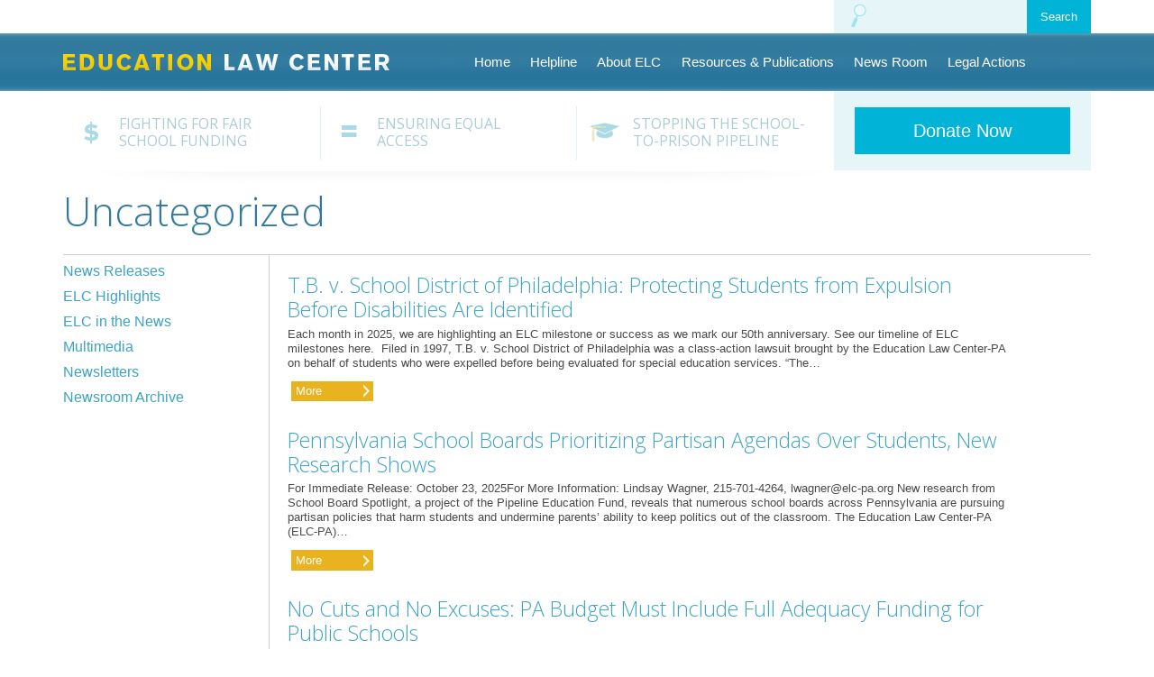

--- FILE ---
content_type: text/html; charset=UTF-8
request_url: https://www.elc-pa.org/category/uncategorized/
body_size: 13898
content:
<!DOCTYPE html>
<!--[if lt IE 7]>	   <html class="no-js lt-ie9 lt-ie8 lt-ie7"> <![endif]-->
<!--[if IE 7]>		   <html class="no-js lt-ie9 lt-ie8"> <![endif]-->
<!--[if IE 8]>		   <html class="no-js lt-ie9"> <![endif]-->
<!--[if gt IE 8]><!--> <html class="no-js"> <!--<![endif]-->
<html lang="en-US">
<head>

<meta charset="UTF-8">
<meta name="viewport" content="width=device-width,initial-scale=1,minimum-scale=1,maximum-scale=1" />

<!-- Favicon -->
<!-- <link rel="shortcut icon" type="image/ico" href="img/favicon.ico"> -->

<!-- Apple Touch Icons -->
<!-- <link rel="apple-touch-icon" href="../img/apple-touch-icon.png">
<link rel="apple-touch-icon" sizes="72x72" href="img/apple-touch-icon-72.png">
<link rel="apple-touch-icon" sizes="114x114" href="img/apple-touch-icon-114.png">
<link rel="apple-touch-icon" sizes="144x144" href="img/apple-touch-icon-144.png"> -->
<link href='//fonts.googleapis.com/css?family=Open+Sans:400,300,600,700' rel='stylesheet' type='text/css'>

<title>Uncategorized | Education Law Center</title>
<link rel="profile" href="//gmpg.org/xfn/11">
<link rel="pingback" href="https://www.elc-pa.org/xmlrpc.php">
<meta name='robots' content='max-image-preview:large' />
<link rel='dns-prefetch' href='//www.google.com' />
<link rel='dns-prefetch' href='//platform-api.sharethis.com' />
<link rel="alternate" type="application/rss+xml" title="Education Law Center &raquo; Feed" href="https://www.elc-pa.org/feed/" />
<link rel="alternate" type="application/rss+xml" title="Education Law Center &raquo; Comments Feed" href="https://www.elc-pa.org/comments/feed/" />
<link rel="alternate" type="application/rss+xml" title="Education Law Center &raquo; Uncategorized Category Feed" href="https://www.elc-pa.org/category/uncategorized/feed/" />
<style id='wp-img-auto-sizes-contain-inline-css' type='text/css'>
img:is([sizes=auto i],[sizes^="auto," i]){contain-intrinsic-size:3000px 1500px}
/*# sourceURL=wp-img-auto-sizes-contain-inline-css */
</style>
<style id='wp-emoji-styles-inline-css' type='text/css'>

	img.wp-smiley, img.emoji {
		display: inline !important;
		border: none !important;
		box-shadow: none !important;
		height: 1em !important;
		width: 1em !important;
		margin: 0 0.07em !important;
		vertical-align: -0.1em !important;
		background: none !important;
		padding: 0 !important;
	}
/*# sourceURL=wp-emoji-styles-inline-css */
</style>
<link rel='stylesheet' id='wp-block-library-css' href='https://www.elc-pa.org/wp-includes/css/dist/block-library/style.min.css?ver=6.9' type='text/css' media='all' />
<style id='wp-block-list-inline-css' type='text/css'>
ol,ul{box-sizing:border-box}:root :where(.wp-block-list.has-background){padding:1.25em 2.375em}
/*# sourceURL=https://www.elc-pa.org/wp-includes/blocks/list/style.min.css */
</style>
<style id='wp-block-paragraph-inline-css' type='text/css'>
.is-small-text{font-size:.875em}.is-regular-text{font-size:1em}.is-large-text{font-size:2.25em}.is-larger-text{font-size:3em}.has-drop-cap:not(:focus):first-letter{float:left;font-size:8.4em;font-style:normal;font-weight:100;line-height:.68;margin:.05em .1em 0 0;text-transform:uppercase}body.rtl .has-drop-cap:not(:focus):first-letter{float:none;margin-left:.1em}p.has-drop-cap.has-background{overflow:hidden}:root :where(p.has-background){padding:1.25em 2.375em}:where(p.has-text-color:not(.has-link-color)) a{color:inherit}p.has-text-align-left[style*="writing-mode:vertical-lr"],p.has-text-align-right[style*="writing-mode:vertical-rl"]{rotate:180deg}
/*# sourceURL=https://www.elc-pa.org/wp-includes/blocks/paragraph/style.min.css */
</style>
<style id='wp-block-table-inline-css' type='text/css'>
.wp-block-table{overflow-x:auto}.wp-block-table table{border-collapse:collapse;width:100%}.wp-block-table thead{border-bottom:3px solid}.wp-block-table tfoot{border-top:3px solid}.wp-block-table td,.wp-block-table th{border:1px solid;padding:.5em}.wp-block-table .has-fixed-layout{table-layout:fixed;width:100%}.wp-block-table .has-fixed-layout td,.wp-block-table .has-fixed-layout th{word-break:break-word}.wp-block-table.aligncenter,.wp-block-table.alignleft,.wp-block-table.alignright{display:table;width:auto}.wp-block-table.aligncenter td,.wp-block-table.aligncenter th,.wp-block-table.alignleft td,.wp-block-table.alignleft th,.wp-block-table.alignright td,.wp-block-table.alignright th{word-break:break-word}.wp-block-table .has-subtle-light-gray-background-color{background-color:#f3f4f5}.wp-block-table .has-subtle-pale-green-background-color{background-color:#e9fbe5}.wp-block-table .has-subtle-pale-blue-background-color{background-color:#e7f5fe}.wp-block-table .has-subtle-pale-pink-background-color{background-color:#fcf0ef}.wp-block-table.is-style-stripes{background-color:initial;border-collapse:inherit;border-spacing:0}.wp-block-table.is-style-stripes tbody tr:nth-child(odd){background-color:#f0f0f0}.wp-block-table.is-style-stripes.has-subtle-light-gray-background-color tbody tr:nth-child(odd){background-color:#f3f4f5}.wp-block-table.is-style-stripes.has-subtle-pale-green-background-color tbody tr:nth-child(odd){background-color:#e9fbe5}.wp-block-table.is-style-stripes.has-subtle-pale-blue-background-color tbody tr:nth-child(odd){background-color:#e7f5fe}.wp-block-table.is-style-stripes.has-subtle-pale-pink-background-color tbody tr:nth-child(odd){background-color:#fcf0ef}.wp-block-table.is-style-stripes td,.wp-block-table.is-style-stripes th{border-color:#0000}.wp-block-table.is-style-stripes{border-bottom:1px solid #f0f0f0}.wp-block-table .has-border-color td,.wp-block-table .has-border-color th,.wp-block-table .has-border-color tr,.wp-block-table .has-border-color>*{border-color:inherit}.wp-block-table table[style*=border-top-color] tr:first-child,.wp-block-table table[style*=border-top-color] tr:first-child td,.wp-block-table table[style*=border-top-color] tr:first-child th,.wp-block-table table[style*=border-top-color]>*,.wp-block-table table[style*=border-top-color]>* td,.wp-block-table table[style*=border-top-color]>* th{border-top-color:inherit}.wp-block-table table[style*=border-top-color] tr:not(:first-child){border-top-color:initial}.wp-block-table table[style*=border-right-color] td:last-child,.wp-block-table table[style*=border-right-color] th,.wp-block-table table[style*=border-right-color] tr,.wp-block-table table[style*=border-right-color]>*{border-right-color:inherit}.wp-block-table table[style*=border-bottom-color] tr:last-child,.wp-block-table table[style*=border-bottom-color] tr:last-child td,.wp-block-table table[style*=border-bottom-color] tr:last-child th,.wp-block-table table[style*=border-bottom-color]>*,.wp-block-table table[style*=border-bottom-color]>* td,.wp-block-table table[style*=border-bottom-color]>* th{border-bottom-color:inherit}.wp-block-table table[style*=border-bottom-color] tr:not(:last-child){border-bottom-color:initial}.wp-block-table table[style*=border-left-color] td:first-child,.wp-block-table table[style*=border-left-color] th,.wp-block-table table[style*=border-left-color] tr,.wp-block-table table[style*=border-left-color]>*{border-left-color:inherit}.wp-block-table table[style*=border-style] td,.wp-block-table table[style*=border-style] th,.wp-block-table table[style*=border-style] tr,.wp-block-table table[style*=border-style]>*{border-style:inherit}.wp-block-table table[style*=border-width] td,.wp-block-table table[style*=border-width] th,.wp-block-table table[style*=border-width] tr,.wp-block-table table[style*=border-width]>*{border-style:inherit;border-width:inherit}
/*# sourceURL=https://www.elc-pa.org/wp-includes/blocks/table/style.min.css */
</style>
<style id='global-styles-inline-css' type='text/css'>
:root{--wp--preset--aspect-ratio--square: 1;--wp--preset--aspect-ratio--4-3: 4/3;--wp--preset--aspect-ratio--3-4: 3/4;--wp--preset--aspect-ratio--3-2: 3/2;--wp--preset--aspect-ratio--2-3: 2/3;--wp--preset--aspect-ratio--16-9: 16/9;--wp--preset--aspect-ratio--9-16: 9/16;--wp--preset--color--black: #000000;--wp--preset--color--cyan-bluish-gray: #abb8c3;--wp--preset--color--white: #ffffff;--wp--preset--color--pale-pink: #f78da7;--wp--preset--color--vivid-red: #cf2e2e;--wp--preset--color--luminous-vivid-orange: #ff6900;--wp--preset--color--luminous-vivid-amber: #fcb900;--wp--preset--color--light-green-cyan: #7bdcb5;--wp--preset--color--vivid-green-cyan: #00d084;--wp--preset--color--pale-cyan-blue: #8ed1fc;--wp--preset--color--vivid-cyan-blue: #0693e3;--wp--preset--color--vivid-purple: #9b51e0;--wp--preset--gradient--vivid-cyan-blue-to-vivid-purple: linear-gradient(135deg,rgb(6,147,227) 0%,rgb(155,81,224) 100%);--wp--preset--gradient--light-green-cyan-to-vivid-green-cyan: linear-gradient(135deg,rgb(122,220,180) 0%,rgb(0,208,130) 100%);--wp--preset--gradient--luminous-vivid-amber-to-luminous-vivid-orange: linear-gradient(135deg,rgb(252,185,0) 0%,rgb(255,105,0) 100%);--wp--preset--gradient--luminous-vivid-orange-to-vivid-red: linear-gradient(135deg,rgb(255,105,0) 0%,rgb(207,46,46) 100%);--wp--preset--gradient--very-light-gray-to-cyan-bluish-gray: linear-gradient(135deg,rgb(238,238,238) 0%,rgb(169,184,195) 100%);--wp--preset--gradient--cool-to-warm-spectrum: linear-gradient(135deg,rgb(74,234,220) 0%,rgb(151,120,209) 20%,rgb(207,42,186) 40%,rgb(238,44,130) 60%,rgb(251,105,98) 80%,rgb(254,248,76) 100%);--wp--preset--gradient--blush-light-purple: linear-gradient(135deg,rgb(255,206,236) 0%,rgb(152,150,240) 100%);--wp--preset--gradient--blush-bordeaux: linear-gradient(135deg,rgb(254,205,165) 0%,rgb(254,45,45) 50%,rgb(107,0,62) 100%);--wp--preset--gradient--luminous-dusk: linear-gradient(135deg,rgb(255,203,112) 0%,rgb(199,81,192) 50%,rgb(65,88,208) 100%);--wp--preset--gradient--pale-ocean: linear-gradient(135deg,rgb(255,245,203) 0%,rgb(182,227,212) 50%,rgb(51,167,181) 100%);--wp--preset--gradient--electric-grass: linear-gradient(135deg,rgb(202,248,128) 0%,rgb(113,206,126) 100%);--wp--preset--gradient--midnight: linear-gradient(135deg,rgb(2,3,129) 0%,rgb(40,116,252) 100%);--wp--preset--font-size--small: 13px;--wp--preset--font-size--medium: 20px;--wp--preset--font-size--large: 36px;--wp--preset--font-size--x-large: 42px;--wp--preset--spacing--20: 0.44rem;--wp--preset--spacing--30: 0.67rem;--wp--preset--spacing--40: 1rem;--wp--preset--spacing--50: 1.5rem;--wp--preset--spacing--60: 2.25rem;--wp--preset--spacing--70: 3.38rem;--wp--preset--spacing--80: 5.06rem;--wp--preset--shadow--natural: 6px 6px 9px rgba(0, 0, 0, 0.2);--wp--preset--shadow--deep: 12px 12px 50px rgba(0, 0, 0, 0.4);--wp--preset--shadow--sharp: 6px 6px 0px rgba(0, 0, 0, 0.2);--wp--preset--shadow--outlined: 6px 6px 0px -3px rgb(255, 255, 255), 6px 6px rgb(0, 0, 0);--wp--preset--shadow--crisp: 6px 6px 0px rgb(0, 0, 0);}:where(.is-layout-flex){gap: 0.5em;}:where(.is-layout-grid){gap: 0.5em;}body .is-layout-flex{display: flex;}.is-layout-flex{flex-wrap: wrap;align-items: center;}.is-layout-flex > :is(*, div){margin: 0;}body .is-layout-grid{display: grid;}.is-layout-grid > :is(*, div){margin: 0;}:where(.wp-block-columns.is-layout-flex){gap: 2em;}:where(.wp-block-columns.is-layout-grid){gap: 2em;}:where(.wp-block-post-template.is-layout-flex){gap: 1.25em;}:where(.wp-block-post-template.is-layout-grid){gap: 1.25em;}.has-black-color{color: var(--wp--preset--color--black) !important;}.has-cyan-bluish-gray-color{color: var(--wp--preset--color--cyan-bluish-gray) !important;}.has-white-color{color: var(--wp--preset--color--white) !important;}.has-pale-pink-color{color: var(--wp--preset--color--pale-pink) !important;}.has-vivid-red-color{color: var(--wp--preset--color--vivid-red) !important;}.has-luminous-vivid-orange-color{color: var(--wp--preset--color--luminous-vivid-orange) !important;}.has-luminous-vivid-amber-color{color: var(--wp--preset--color--luminous-vivid-amber) !important;}.has-light-green-cyan-color{color: var(--wp--preset--color--light-green-cyan) !important;}.has-vivid-green-cyan-color{color: var(--wp--preset--color--vivid-green-cyan) !important;}.has-pale-cyan-blue-color{color: var(--wp--preset--color--pale-cyan-blue) !important;}.has-vivid-cyan-blue-color{color: var(--wp--preset--color--vivid-cyan-blue) !important;}.has-vivid-purple-color{color: var(--wp--preset--color--vivid-purple) !important;}.has-black-background-color{background-color: var(--wp--preset--color--black) !important;}.has-cyan-bluish-gray-background-color{background-color: var(--wp--preset--color--cyan-bluish-gray) !important;}.has-white-background-color{background-color: var(--wp--preset--color--white) !important;}.has-pale-pink-background-color{background-color: var(--wp--preset--color--pale-pink) !important;}.has-vivid-red-background-color{background-color: var(--wp--preset--color--vivid-red) !important;}.has-luminous-vivid-orange-background-color{background-color: var(--wp--preset--color--luminous-vivid-orange) !important;}.has-luminous-vivid-amber-background-color{background-color: var(--wp--preset--color--luminous-vivid-amber) !important;}.has-light-green-cyan-background-color{background-color: var(--wp--preset--color--light-green-cyan) !important;}.has-vivid-green-cyan-background-color{background-color: var(--wp--preset--color--vivid-green-cyan) !important;}.has-pale-cyan-blue-background-color{background-color: var(--wp--preset--color--pale-cyan-blue) !important;}.has-vivid-cyan-blue-background-color{background-color: var(--wp--preset--color--vivid-cyan-blue) !important;}.has-vivid-purple-background-color{background-color: var(--wp--preset--color--vivid-purple) !important;}.has-black-border-color{border-color: var(--wp--preset--color--black) !important;}.has-cyan-bluish-gray-border-color{border-color: var(--wp--preset--color--cyan-bluish-gray) !important;}.has-white-border-color{border-color: var(--wp--preset--color--white) !important;}.has-pale-pink-border-color{border-color: var(--wp--preset--color--pale-pink) !important;}.has-vivid-red-border-color{border-color: var(--wp--preset--color--vivid-red) !important;}.has-luminous-vivid-orange-border-color{border-color: var(--wp--preset--color--luminous-vivid-orange) !important;}.has-luminous-vivid-amber-border-color{border-color: var(--wp--preset--color--luminous-vivid-amber) !important;}.has-light-green-cyan-border-color{border-color: var(--wp--preset--color--light-green-cyan) !important;}.has-vivid-green-cyan-border-color{border-color: var(--wp--preset--color--vivid-green-cyan) !important;}.has-pale-cyan-blue-border-color{border-color: var(--wp--preset--color--pale-cyan-blue) !important;}.has-vivid-cyan-blue-border-color{border-color: var(--wp--preset--color--vivid-cyan-blue) !important;}.has-vivid-purple-border-color{border-color: var(--wp--preset--color--vivid-purple) !important;}.has-vivid-cyan-blue-to-vivid-purple-gradient-background{background: var(--wp--preset--gradient--vivid-cyan-blue-to-vivid-purple) !important;}.has-light-green-cyan-to-vivid-green-cyan-gradient-background{background: var(--wp--preset--gradient--light-green-cyan-to-vivid-green-cyan) !important;}.has-luminous-vivid-amber-to-luminous-vivid-orange-gradient-background{background: var(--wp--preset--gradient--luminous-vivid-amber-to-luminous-vivid-orange) !important;}.has-luminous-vivid-orange-to-vivid-red-gradient-background{background: var(--wp--preset--gradient--luminous-vivid-orange-to-vivid-red) !important;}.has-very-light-gray-to-cyan-bluish-gray-gradient-background{background: var(--wp--preset--gradient--very-light-gray-to-cyan-bluish-gray) !important;}.has-cool-to-warm-spectrum-gradient-background{background: var(--wp--preset--gradient--cool-to-warm-spectrum) !important;}.has-blush-light-purple-gradient-background{background: var(--wp--preset--gradient--blush-light-purple) !important;}.has-blush-bordeaux-gradient-background{background: var(--wp--preset--gradient--blush-bordeaux) !important;}.has-luminous-dusk-gradient-background{background: var(--wp--preset--gradient--luminous-dusk) !important;}.has-pale-ocean-gradient-background{background: var(--wp--preset--gradient--pale-ocean) !important;}.has-electric-grass-gradient-background{background: var(--wp--preset--gradient--electric-grass) !important;}.has-midnight-gradient-background{background: var(--wp--preset--gradient--midnight) !important;}.has-small-font-size{font-size: var(--wp--preset--font-size--small) !important;}.has-medium-font-size{font-size: var(--wp--preset--font-size--medium) !important;}.has-large-font-size{font-size: var(--wp--preset--font-size--large) !important;}.has-x-large-font-size{font-size: var(--wp--preset--font-size--x-large) !important;}
/*# sourceURL=global-styles-inline-css */
</style>

<style id='classic-theme-styles-inline-css' type='text/css'>
/*! This file is auto-generated */
.wp-block-button__link{color:#fff;background-color:#32373c;border-radius:9999px;box-shadow:none;text-decoration:none;padding:calc(.667em + 2px) calc(1.333em + 2px);font-size:1.125em}.wp-block-file__button{background:#32373c;color:#fff;text-decoration:none}
/*# sourceURL=/wp-includes/css/classic-themes.min.css */
</style>
<link rel='stylesheet' id='ctct_form_styles-css' href='https://www.elc-pa.org/wp-content/plugins/constant-contact-forms/assets/css/style.css?ver=1.13.0' type='text/css' media='all' />
<link rel='stylesheet' id='symple_shortcode_styles-css' href='https://www.elc-pa.org/wp-content/plugins/symple-shortcodes/includes/css/symple_shortcodes_styles.css?ver=6.9' type='text/css' media='all' />
<link rel='stylesheet' id='maskar-starter-unsemantic-css' href='https://www.elc-pa.org/wp-content/themes/maskar-starter/css/unsemantic.css?ver=6.9' type='text/css' media='all' />
<link rel='stylesheet' id='maskar-starter-normalize-css' href='https://www.elc-pa.org/wp-content/themes/maskar-starter/css/normalize.min.css?ver=6.9' type='text/css' media='all' />
<link rel='stylesheet' id='maskar-starter-bxslider-css' href='https://www.elc-pa.org/wp-content/themes/maskar-starter/css/jquery.bxslider.css?ver=6.9' type='text/css' media='all' />
<link rel='stylesheet' id='maskar-starter-style-css' href='https://www.elc-pa.org/wp-content/themes/maskar-starter/style.css?ver=6.9' type='text/css' media='all' />
<script type="text/javascript" src="https://www.elc-pa.org/wp-includes/js/jquery/jquery.min.js?ver=3.7.1" id="jquery-core-js"></script>
<script type="text/javascript" src="https://www.elc-pa.org/wp-includes/js/jquery/jquery-migrate.min.js?ver=3.4.1" id="jquery-migrate-js"></script>
<script type="text/javascript" src="//platform-api.sharethis.com/js/sharethis.js#product=ga&amp;property=624c3f13c431db0019ab9abf" id="googleanalytics-platform-sharethis-js"></script>
<link rel="https://api.w.org/" href="https://www.elc-pa.org/wp-json/" /><link rel="alternate" title="JSON" type="application/json" href="https://www.elc-pa.org/wp-json/wp/v2/categories/1" /><link rel="EditURI" type="application/rsd+xml" title="RSD" href="https://www.elc-pa.org/xmlrpc.php?rsd" />
<meta name="generator" content="WordPress 6.9" />
<script>
(function() {
	(function (i, s, o, g, r, a, m) {
		i['GoogleAnalyticsObject'] = r;
		i[r] = i[r] || function () {
				(i[r].q = i[r].q || []).push(arguments)
			}, i[r].l = 1 * new Date();
		a = s.createElement(o),
			m = s.getElementsByTagName(o)[0];
		a.async = 1;
		a.src = g;
		m.parentNode.insertBefore(a, m)
	})(window, document, 'script', 'https://google-analytics.com/analytics.js', 'ga');

	ga('create', 'UA-221156272-1', 'auto');
			ga('send', 'pageview');
	})();
</script>
<link rel="icon" href="https://www.elc-pa.org/wp-content/uploads/2024/11/cropped-ELC-Stacked-Logo-Bitmap-32x32.png" sizes="32x32" />
<link rel="icon" href="https://www.elc-pa.org/wp-content/uploads/2024/11/cropped-ELC-Stacked-Logo-Bitmap-192x192.png" sizes="192x192" />
<link rel="apple-touch-icon" href="https://www.elc-pa.org/wp-content/uploads/2024/11/cropped-ELC-Stacked-Logo-Bitmap-180x180.png" />
<meta name="msapplication-TileImage" content="https://www.elc-pa.org/wp-content/uploads/2024/11/cropped-ELC-Stacked-Logo-Bitmap-270x270.png" />
<script data-cfasync="false" nonce="46ecdeb0-65dd-4c1f-8bab-f94385d00c2f">try{(function(w,d){!function(j,k,l,m){if(j.zaraz)console.error("zaraz is loaded twice");else{j[l]=j[l]||{};j[l].executed=[];j.zaraz={deferred:[],listeners:[]};j.zaraz._v="5874";j.zaraz._n="46ecdeb0-65dd-4c1f-8bab-f94385d00c2f";j.zaraz.q=[];j.zaraz._f=function(n){return async function(){var o=Array.prototype.slice.call(arguments);j.zaraz.q.push({m:n,a:o})}};for(const p of["track","set","debug"])j.zaraz[p]=j.zaraz._f(p);j.zaraz.init=()=>{var q=k.getElementsByTagName(m)[0],r=k.createElement(m),s=k.getElementsByTagName("title")[0];s&&(j[l].t=k.getElementsByTagName("title")[0].text);j[l].x=Math.random();j[l].w=j.screen.width;j[l].h=j.screen.height;j[l].j=j.innerHeight;j[l].e=j.innerWidth;j[l].l=j.location.href;j[l].r=k.referrer;j[l].k=j.screen.colorDepth;j[l].n=k.characterSet;j[l].o=(new Date).getTimezoneOffset();if(j.dataLayer)for(const t of Object.entries(Object.entries(dataLayer).reduce((u,v)=>({...u[1],...v[1]}),{})))zaraz.set(t[0],t[1],{scope:"page"});j[l].q=[];for(;j.zaraz.q.length;){const w=j.zaraz.q.shift();j[l].q.push(w)}r.defer=!0;for(const x of[localStorage,sessionStorage])Object.keys(x||{}).filter(z=>z.startsWith("_zaraz_")).forEach(y=>{try{j[l]["z_"+y.slice(7)]=JSON.parse(x.getItem(y))}catch{j[l]["z_"+y.slice(7)]=x.getItem(y)}});r.referrerPolicy="origin";r.src="/cdn-cgi/zaraz/s.js?z="+btoa(encodeURIComponent(JSON.stringify(j[l])));q.parentNode.insertBefore(r,q)};["complete","interactive"].includes(k.readyState)?zaraz.init():j.addEventListener("DOMContentLoaded",zaraz.init)}}(w,d,"zarazData","script");window.zaraz._p=async d$=>new Promise(ea=>{if(d$){d$.e&&d$.e.forEach(eb=>{try{const ec=d.querySelector("script[nonce]"),ed=ec?.nonce||ec?.getAttribute("nonce"),ee=d.createElement("script");ed&&(ee.nonce=ed);ee.innerHTML=eb;ee.onload=()=>{d.head.removeChild(ee)};d.head.appendChild(ee)}catch(ef){console.error(`Error executing script: ${eb}\n`,ef)}});Promise.allSettled((d$.f||[]).map(eg=>fetch(eg[0],eg[1])))}ea()});zaraz._p({"e":["(function(w,d){})(window,document)"]});})(window,document)}catch(e){throw fetch("/cdn-cgi/zaraz/t"),e;};</script></head>

<body class="archive category category-uncategorized category-1 wp-theme-maskar-starter desktop chrome ctct-maskar-starter group-blog">


	<div class="container grid-container grid-parent">
						<section id="search-box" class="form-box clearfix prefix-75 grid-25 tablet-prefix-70 tablet-grid-30 mobile-grid-85 grid-parent">
                    <form role="search" method="get" class="search-form" action="https://www.elc-pa.org/">
	<input type="search" class="search-field grid-70 mobile-grid-75 tablet-grid-70 grid-parent prefix-5 mobile-prefix-5 tablet-prefix-5" placeholder="" value="" name="s" title="Search for:" id="s">
	<input type="submit" class="search-submit btn-blue grid-25 mobile-grid-20 tablet-grid-25 grid-parent" value="Search">
</form>
                </section>
                
				<p class="menu-toggle hide-on-desktop hide-on-tablet mobile-grid-15">☰</p>	</div>


	<div id="main-header">

		<header class="grid-container clearfix container">

			<div class="logo">
				<h1 class="site-title">
					<a href="https://www.elc-pa.org">Education Law Center</a>
				</h1>
			</div>

			<nav id="site-navigation"  class="main-navigation" role="navigation">
				<div class="screen-reader-text skip-link">
					<a href="#content" title="Skip to content">Skip to content</a>
				</div>
				
				<ul id="menu-main-menu" class="menu"><li id="menu-item-16" class="menu-item menu-item-type-post_type menu-item-object-page menu-item-home menu-item-16"><a href="https://www.elc-pa.org/">Home</a></li>
<li id="menu-item-7295" class="menu-item menu-item-type-post_type menu-item-object-page menu-item-7295"><a href="https://www.elc-pa.org/about/contact/">Helpline</a></li>
<li id="menu-item-17" class="menu-item menu-item-type-post_type menu-item-object-page menu-item-17"><a href="https://www.elc-pa.org/about/">About ELC</a></li>
<li id="menu-item-22" class="menu-item menu-item-type-post_type menu-item-object-page menu-item-22"><a href="https://www.elc-pa.org/resources/">Resources &#038; Publications</a></li>
<li id="menu-item-21" class="menu-item menu-item-type-post_type menu-item-object-page menu-item-21"><a href="https://www.elc-pa.org/newsroom/">News Room</a></li>
<li id="menu-item-20" class="menu-item menu-item-type-post_type menu-item-object-page menu-item-20"><a href="https://www.elc-pa.org/legal-actions/">Legal Actions</a></li>
</ul>				
			</nav><!-- #site-navigation -->
			
		</header>
	
	</div>
	
	<div class="container grid-container">

			<div class="hide-on-mobile">
		
			<div class="grid-container grid-parent">
				<nav id="topics-nav" class="clearfix grid-parent grid-75 tablet-grid-70">
					<div class="menu-topics-container"><ul id="menu-topics" class="menu"><li id="menu-item-193" class="topics fighting grid-33 menu-item menu-item-type-post_type menu-item-object-page menu-item-193"><a href="https://www.elc-pa.org/fighting-for-fair-school-funding/">Fighting for Fair School Funding</a></li>
<li id="menu-item-192" class="topics ensuring grid-33 menu-item menu-item-type-post_type menu-item-object-page menu-item-192"><a href="https://www.elc-pa.org/ensuring-equal-access/">Ensuring Equal Access</a></li>
<li id="menu-item-191" class="topics stopping grid-33 menu-item menu-item-type-post_type menu-item-object-page menu-item-191"><a href="https://www.elc-pa.org/stopping-the-school-to-prison-pipeline/">Stopping the School-to-Prison Pipeline</a></li>
</ul></div>				</nav>
				
				<div id="sidebar" class="grid-25 tablet-grid-30 grid-parent">



					<div id="donate" class="clearfix">
						<a href="https://interland3.donorperfect.net/weblink/WebLink.aspx?name=E12669&id=1" id="btn-donate" class="btn-blue">Donate Now</a>
					</div>
				</div>
			</div>
	
				<div id="fade"></div>
		</div>	
		<div id="main" class="grid-100 grid-parent">

			
				<h1>Uncategorized</h1>
				
				<div class="content">
					

			<div id="newsroom-sidebar" class="grid-20 tablet-grid-25 grid-parent left-sidebar hide-on-mobile">
				
				<div class="menu-newsroom-container"><ul id="menu-newsroom" class="menu"><li id="menu-item-464" class="menu-item menu-item-type-taxonomy menu-item-object-category menu-item-464"><a href="https://www.elc-pa.org/category/news-releases/">News Releases</a></li>
<li id="menu-item-4619" class="menu-item menu-item-type-post_type menu-item-object-page menu-item-4619"><a href="https://www.elc-pa.org/newsroom/elc-highlights/">ELC Highlights</a></li>
<li id="menu-item-226" class="menu-item menu-item-type-taxonomy menu-item-object-category menu-item-226"><a href="https://www.elc-pa.org/category/elc-in-the-news/">ELC in the News</a></li>
<li id="menu-item-227" class="menu-item menu-item-type-taxonomy menu-item-object-category menu-item-227"><a href="https://www.elc-pa.org/category/multimedia/">Multimedia</a></li>
<li id="menu-item-547" class="menu-item menu-item-type-post_type menu-item-object-page menu-item-547"><a href="https://www.elc-pa.org/newsroom/newsletters/">Newsletters</a></li>
<li id="menu-item-2941" class="menu-item menu-item-type-post_type menu-item-object-page menu-item-2941"><a href="https://www.elc-pa.org/newsroom/newsroom-archive/">Newsroom Archive</a></li>
</ul></div>				
			</div>					
					<article class="grid-80 tablet-grid-80 grid-parent page-content" id="newsroom-content">
						
						<div class="grid-90 grid-parent">
							
							<div class="clearfix">
								
								 
								 					
																											
										
<article id="post-11025" class="post-11025 post type-post status-publish format-standard has-post-thumbnail hentry category-uncategorized tag-students-with-disabilities">
	<header class="entry-header">
	
					<h2 class="entry-title"><a href="https://www.elc-pa.org/2025/11/04/t-b-v-school-district-of-philadelphia-protecting-students-from-expulsion-before-disabilities-are-identified/" rel="bookmark">T.B. v. School District of Philadelphia: Protecting Students from Expulsion Before Disabilities Are Identified</a></h2>
		
	</header><!-- .entry-header -->

		<div class="entry-summary">
		<p>Each month in 2025, we are highlighting an ELC milestone or success as we mark our 50th anniversary. See our&nbsp;timeline of ELC milestones here.&nbsp; Filed in 1997,&nbsp;T.B. v. School District of Philadelphia&nbsp;was a class-action lawsuit brought by the Education Law Center-PA on behalf of students who were expelled before being evaluated for special education services.&nbsp;“The&#8230;</p>
		<a href="https://www.elc-pa.org/2025/11/04/t-b-v-school-district-of-philadelphia-protecting-students-from-expulsion-before-disabilities-are-identified/" class="btn btn-yellow">More</a>
	</div><!-- .entry-summary -->
	
	
</article><!-- #post-## -->
	
																		
										
<article id="post-10995" class="post-10995 post type-post status-publish format-standard hentry category-news-releases category-uncategorized">
	<header class="entry-header">
	
					<h2 class="entry-title"><a href="https://www.elc-pa.org/2025/10/23/pennsylvania-school-boards-prioritizing-partisan-agendas-over-students-new-research-shows/" rel="bookmark">Pennsylvania School Boards Prioritizing Partisan Agendas Over Students, New Research Shows</a></h2>
		
	</header><!-- .entry-header -->

		<div class="entry-summary">
		<p>For Immediate Release: October 23, 2025For More Information: Lindsay Wagner, 215-701-4264, <a href="/cdn-cgi/l/email-protection" class="__cf_email__" data-cfemail="f09c8791979e9582b0959c93dd8091de9f8297">[email&#160;protected]</a> New research from School Board Spotlight, a project of the Pipeline Education Fund, reveals that numerous school boards across Pennsylvania are pursuing partisan policies that harm students and undermine parents’ ability to keep politics out of the classroom. The Education Law Center-PA (ELC-PA)&#8230;</p>
		<a href="https://www.elc-pa.org/2025/10/23/pennsylvania-school-boards-prioritizing-partisan-agendas-over-students-new-research-shows/" class="btn btn-yellow">More</a>
	</div><!-- .entry-summary -->
	
	
</article><!-- #post-## -->
	
																		
										
<article id="post-10742" class="post-10742 post type-post status-publish format-standard hentry category-homepage-sidebar category-news-releases category-uncategorized">
	<header class="entry-header">
	
					<h2 class="entry-title"><a href="https://www.elc-pa.org/2025/08/28/no-cuts-and-no-excuses-pa-budget-must-include-full-adequacy-funding-for-public-schools/" rel="bookmark">No Cuts and No Excuses: PA Budget Must Include Full Adequacy Funding for Public Schools</a></h2>
		
	</header><!-- .entry-header -->

		<div class="entry-summary">
		<p>Joint Statement from the Education Law Center-PA and the Public Interest Law Center FOR IMMEDIATE RELEASE, August 28, 2025 Contact: Lindsay Wagner, Education Law Center-PA, 215-701-4264, <a href="/cdn-cgi/l/email-protection" class="__cf_email__" data-cfemail="08647f696f666d7a486d646b25786926677a6f">[email&#160;protected]</a> Anna Sophie Tinneny, Public Interest Law Center, 267-546-1304, x224, <a href="/cdn-cgi/l/email-protection" class="__cf_email__" data-cfemail="51302225383f3f343f2811212433383f253d30267f3e2336">[email&#160;protected]</a> HARRISBURG — All children in Pennsylvania are entitled to a comprehensive, contemporary, effective public education. Yet nearly two&#8230;</p>
		<a href="https://www.elc-pa.org/2025/08/28/no-cuts-and-no-excuses-pa-budget-must-include-full-adequacy-funding-for-public-schools/" class="btn btn-yellow">More</a>
	</div><!-- .entry-summary -->
	
	
</article><!-- #post-## -->
	
																		
										
<article id="post-10648" class="post-10648 post type-post status-publish format-standard has-post-thumbnail hentry category-uncategorized tag-charter-schools tag-equal-access tag-lgbtq tag-racial-discrimination tag-school-choice tag-school-climate">
	<header class="entry-header">
	
					<h2 class="entry-title"><a href="https://www.elc-pa.org/2025/07/02/elc-challenges-harmful-federal-priorities-that-undermine-public-schools/" rel="bookmark">ELC Challenges Harmful Federal Priorities That Undermine Public Schools</a></h2>
		
	</header><!-- .entry-header -->

		<div class="entry-summary">
		<p>ELC submitted public comments June 18, 2025, in response to the U.S. Department of Education’s proposed priorities and definitions for discretionary grant programs. The department aims to prioritize funding for “evidence-based literacy, expanding education choice, and returning education to the states.” ELC’s comments focus on our concerns that the administration’s stated intent, made clear in&#8230;</p>
		<a href="https://www.elc-pa.org/2025/07/02/elc-challenges-harmful-federal-priorities-that-undermine-public-schools/" class="btn btn-yellow">More</a>
	</div><!-- .entry-summary -->
	
	
</article><!-- #post-## -->
	
																		
										
<article id="post-10637" class="post-10637 post type-post status-publish format-standard hentry category-uncategorized">
	<header class="entry-header">
	
					<h2 class="entry-title"><a href="https://www.elc-pa.org/2025/07/01/contact-your-federal-legislators-today-to-oppose-the-budget-reconciliation-bill/" rel="bookmark">Contact Your Federal Legislators TODAY to Oppose the Budget Reconciliation Bill</a></h2>
		
	</header><!-- .entry-header -->

		<div class="entry-summary">
		<p>The U.S. Senate is poised to vote on a revised version of H.R. 1, the federal budget reconciliation bill, today or tomorrow. If the bill passes, it will move back to the House and be considered for final passage this week. Please contact Pennsylvania’s U.S.  senators today and urge them to vote no. This bill&#8230;</p>
		<a href="https://www.elc-pa.org/2025/07/01/contact-your-federal-legislators-today-to-oppose-the-budget-reconciliation-bill/" class="btn btn-yellow">More</a>
	</div><!-- .entry-summary -->
	
	
</article><!-- #post-## -->
	
																		
										
<article id="post-10628" class="post-10628 post type-post status-publish format-standard hentry category-equal-access-sidebar category-homepage-sidebar category-news-releases category-uncategorized">
	<header class="entry-header">
	
					<h2 class="entry-title"><a href="https://www.elc-pa.org/2025/06/27/mahmoud-v-taylor-supreme-court-holds-parents-with-religious-objections-may-opt-out-of-lessons-with-lgbtq-characters-schools-have-continuing-duty-to-foster-safe-inclusive-learning-environments/" rel="bookmark">ELC Denounces Ruling in Mahmoud v Taylor; Schools Must Uphold Their Duty to Ensure Safe, Inclusive Learning Environments</a></h2>
		
	</header><!-- .entry-header -->

		<div class="entry-summary">
		<p>The U.S. Supreme Court’s decision today in Mahmoud v. Taylor is yet another devastating attack on our public schools and LGBTQ+ students. Importantly, the ruling centered on individual religious objections and does not prevent educators from continuing to create inclusive school environments for all children.   ELC urges Pennsylvania educators to resist any move away from&#8230;</p>
		<a href="https://www.elc-pa.org/2025/06/27/mahmoud-v-taylor-supreme-court-holds-parents-with-religious-objections-may-opt-out-of-lessons-with-lgbtq-characters-schools-have-continuing-duty-to-foster-safe-inclusive-learning-environments/" class="btn btn-yellow">More</a>
	</div><!-- .entry-summary -->
	
	
</article><!-- #post-## -->
	
																		
										
<article id="post-9847" class="post-9847 post type-post status-publish format-standard hentry category-homepage-sidebar category-news-releases category-uncategorized tag-school-climate">
	<header class="entry-header">
	
					<h2 class="entry-title"><a href="https://www.elc-pa.org/2024/09/10/elc-comments-on-phrc-proposed-guidance-for-evaluating-claims-of-bullying-harassment-under-the-phra/" rel="bookmark">ELC Comments on PHRC Proposed Guidance for Evaluating Claims of Bullying &amp; Harassment under the PHRA</a></h2>
		
	</header><!-- .entry-header -->

		<div class="entry-summary">
		<p>On August 29, 2024 ELC submitted comments to the Pennsylvania Human Relations Commission (PHRC) regarding their proposed Guidance on Evaluating Claims of Bullying and Harassment Under the Pennsylvania Human Relations Act (PHRA). ELC strongly supports the proposed guidance as an important vehicle for clarifying the rights and protections of students. Additionally, ELC recommends that the&#8230;</p>
		<a href="https://www.elc-pa.org/2024/09/10/elc-comments-on-phrc-proposed-guidance-for-evaluating-claims-of-bullying-harassment-under-the-phra/" class="btn btn-yellow">More</a>
	</div><!-- .entry-summary -->
	
	
</article><!-- #post-## -->
	
																		
										
<article id="post-8813" class="post-8813 post type-post status-publish format-standard hentry category-uncategorized">
	<header class="entry-header">
	
					<h2 class="entry-title"><a href="https://www.elc-pa.org/2023/08/15/8813/" rel="bookmark">Remembering Vivian Narehood</a></h2>
		
	</header><!-- .entry-header -->

		<div class="entry-summary">
		<p>(1940 &#8211; 2023)</p>
		<a href="https://www.elc-pa.org/2023/08/15/8813/" class="btn btn-yellow">More</a>
	</div><!-- .entry-summary -->
	
	
</article><!-- #post-## -->
	
																		
										
<article id="post-8390" class="post-8390 post type-post status-publish format-standard hentry category-uncategorized">
	<header class="entry-header">
	
					<h2 class="entry-title"><a href="https://www.elc-pa.org/2023/05/30/elc-comments-on-title-ix-proposed-rules-regarding-sex-discrimination-in-school-sports/" rel="bookmark">ELC Comments on Title IX Proposed Rules Regarding Sex Discrimination in School Sports</a></h2>
		
	</header><!-- .entry-header -->

		<div class="entry-summary">
		<p>In May 2023, Education Law Center PA submitted comments in response to the U.S. Department of Education’s proposed rule on sex discrimination in school athletics under Title IX of the Education Amendments of 1972. We support the proposed rule’s prohibition on categorical bans that would prevent transgender, intersex and nonbinary students from participating on teams&#8230;</p>
		<a href="https://www.elc-pa.org/2023/05/30/elc-comments-on-title-ix-proposed-rules-regarding-sex-discrimination-in-school-sports/" class="btn btn-yellow">More</a>
	</div><!-- .entry-summary -->
	
	
</article><!-- #post-## -->
	
																		
										
<article id="post-8000" class="post-8000 post type-post status-publish format-standard hentry category-homepage-featured category-homepage-sidebar category-uncategorized">
	<header class="entry-header">
	
					<h2 class="entry-title"><a href="https://www.elc-pa.org/2022/12/09/elc-praises-new-state-regulation-protecting-against-anti-lgbtq-and-racial-discrimination/" rel="bookmark">ELC Praises New State Regulation Protecting Against Anti-LGBTQ and Racial Discrimination </a></h2>
		
	</header><!-- .entry-header -->

		<div class="entry-summary">
		<p>ELC applauds the adoption of the Pennsylvania Human Rights Commission’s final regulation putting in place new significant new nondiscrimination protections for Pennsylvania students.&nbsp;It provides important protections for LGBTQ students, who have been increasingly subjected to discrimination, hostility, and exclusion in our schools. The new regulation also provides a more comprehensive definition of the term race,&#8230;</p>
		<a href="https://www.elc-pa.org/2022/12/09/elc-praises-new-state-regulation-protecting-against-anti-lgbtq-and-racial-discrimination/" class="btn btn-yellow">More</a>
	</div><!-- .entry-summary -->
	
	
</article><!-- #post-## -->
	
																		
										
<article id="post-7685" class="post-7685 post type-post status-publish format-standard hentry category-uncategorized tag-book-bans tag-inclusive-schools tag-lgbtq tag-racial-discrimination tag-school-boards">
	<header class="entry-header">
	
					<h2 class="entry-title"><a href="https://www.elc-pa.org/2022/09/13/advocating-for-inclusive-schools-and-honest-education/" rel="bookmark">Resources for Inclusive Schools and Honest Education</a></h2>
		
	</header><!-- .entry-header -->

		<div class="entry-summary">
		<p>Welcoming and inclusive schools that provide honest, accurate information to our children give them the freedom to pursue their dreams and prepare them to fully participate in a diverse society. Today there are organized national and local efforts targeting Black, Brown and LGBTQ students, erasing those populations from the curriculum and programs. These efforts threaten&#8230;</p>
		<a href="https://www.elc-pa.org/2022/09/13/advocating-for-inclusive-schools-and-honest-education/" class="btn btn-yellow">More</a>
	</div><!-- .entry-summary -->
	
	
</article><!-- #post-## -->
	
																		
										
<article id="post-7283" class="post-7283 post type-post status-publish format-standard hentry category-fair-funding-feat-lawpolicy category-homepage-featured category-uncategorized tag-school-funding tag-william-penn-school-district-et-al">
	<header class="entry-header">
	
					<h2 class="entry-title"><a href="https://www.elc-pa.org/2022/07/07/law-centers-joint-statement-on-2022-23-budget/" rel="bookmark">Law Centers&#8217; Joint Statement on 2022-23 State Budget</a></h2>
		
	</header><!-- .entry-header -->

		<div class="entry-summary">
		<p>Legislative leaders announced an agreement on July 7, 2022, on the 2022-23 state budget, including a $525 million increase in state funding for basic education, $225 million for a Level Up supplement to the 100 most deeply underfunded school districts, a $100 million increase in special education funding, and $200 million in grants to school&#8230;</p>
		<a href="https://www.elc-pa.org/2022/07/07/law-centers-joint-statement-on-2022-23-budget/" class="btn btn-yellow">More</a>
	</div><!-- .entry-summary -->
	
	
</article><!-- #post-## -->
	
																		
										
<article id="post-7205" class="post-7205 post type-post status-publish format-standard hentry category-equal-access-sidebar category-homepage-sidebar category-uncategorized">
	<header class="entry-header">
	
					<h2 class="entry-title"><a href="https://www.elc-pa.org/2022/05/17/join-elc-in-support-of-the-rise-act/" rel="bookmark">Join ELC in support of the RISE Act</a></h2>
		
	</header><!-- .entry-header -->

		<div class="entry-summary">
		<p>ELC has long supported Respond, Innovate, Succeed, and Empower (RISE) Act  &#8211; a federal bill which would allow students with disabilities to present an IEP or 504 plan as proof of a disability when requesting accommodations in college.  The bill is now in the House Education and Labor&#8217;s Mental Health Package (see H.R. 7780) and will be marked up tomorrow!&#8230;</p>
		<a href="https://www.elc-pa.org/2022/05/17/join-elc-in-support-of-the-rise-act/" class="btn btn-yellow">More</a>
	</div><!-- .entry-summary -->
	
	
</article><!-- #post-## -->
	
																		
										
<article id="post-6510" class="post-6510 post type-post status-publish format-standard hentry category-elc-hilights category-homepage-featured category-homepage-sidebar category-uncategorized">
	<header class="entry-header">
	
					<h2 class="entry-title"><a href="https://www.elc-pa.org/2021/09/01/2021-back-to-school-guide-for-pennsylvania-public-school-students/" rel="bookmark">2021 Back-to-School Guide for Pennsylvania Public School Students</a></h2>
		
	</header><!-- .entry-header -->

		<div class="entry-summary">
		<p>The Education Law Center (ELC) has updated our annual “Back-to-School” guide with publications on various education topics to help families, students, and child-serving professionals. Skip to a particular topic with these links: Affirming &amp; Safe Schools, Free from Racism Student Enrollment School Discipline Addressing Attendance Barriers (Truancy) Bullying &amp; Harassment Students with Disabilities – IEP,&#8230;</p>
		<a href="https://www.elc-pa.org/2021/09/01/2021-back-to-school-guide-for-pennsylvania-public-school-students/" class="btn btn-yellow">More</a>
	</div><!-- .entry-summary -->
	
	
</article><!-- #post-## -->
	
																		
										
<article id="post-6004" class="post-6004 post type-post status-publish format-standard hentry category-elc-in-the-news category-homepage-sidebar category-uncategorized">
	<header class="entry-header">
	
					<h2 class="entry-title"><a href="https://www.elc-pa.org/2020/12/11/philadelphia-eagles-support-elc-with-25k-grant/" rel="bookmark">Philadelphia Eagles Support ELC with $25K Grant</a></h2>
		
	</header><!-- .entry-header -->

		<div class="entry-summary">
		<p>ELC has received a $25,000 grant from the Philadelphia Eagles Social Justice Fund, through which the Eagles organization provides a one-to-one match to donations by players and staff. Education is one of the Fund&#8217;s priorities, and we are thrilled to be able to partner with the Eagles in the important work of ensuring access to&#8230;</p>
		<a href="https://www.elc-pa.org/2020/12/11/philadelphia-eagles-support-elc-with-25k-grant/" class="btn btn-yellow">More</a>
	</div><!-- .entry-summary -->
	
	
</article><!-- #post-## -->
	
																		
										
<article id="post-4140" class="post-4140 post type-post status-publish format-standard hentry category-homepage-sidebar category-uncategorized tag-bullying tag-early-childhood tag-english-learners-el tag-enrollment tag-foster-care tag-gender-nonconforming-students tag-homelessness tag-immigrant-students tag-lgbtq tag-school-discipline tag-students-with-disabilities tag-transgender-students tag-truancy">
	<header class="entry-header">
	
					<h2 class="entry-title"><a href="https://www.elc-pa.org/2020/08/31/4140/" rel="bookmark">ELC’s 2020 Back-to-School Guide for Pennsylvania Public School Students</a></h2>
		
	</header><!-- .entry-header -->

		<div class="entry-summary">
		<p>The Education Law Center (ELC) has updated our “Back-to-School” guide for families, students, and schools. The information and fact sheets below now include COVID-related considerations for the upcoming school year. School days during the pandemic may look very different. Students and families face unprecedented challenges. But they continue to have important education rights and protections under&#8230;</p>
		<a href="https://www.elc-pa.org/2020/08/31/4140/" class="btn btn-yellow">More</a>
	</div><!-- .entry-summary -->
	
	
</article><!-- #post-## -->
	
																		
										
<article id="post-5411" class="post-5411 post type-post status-publish format-standard hentry category-uncategorized tag-covid-19 tag-equal-access tag-student-health tag-student-rights tag-students-with-disabilities">
	<header class="entry-header">
	
					<h2 class="entry-title"><a href="https://www.elc-pa.org/2020/04/15/covid-19-school-closures-students-with-disabilities/" rel="bookmark">COVID-19 School Closures &#038; Students with Disabilities</a></h2>
		
	</header><!-- .entry-header -->

		<div class="entry-summary">
		<p>COVID-19 school closures have had a significant impact on students with disabilities and their families. ELC compiled this resource with 5 important things for students with disabilities and their families to know.</p>
		<a href="https://www.elc-pa.org/2020/04/15/covid-19-school-closures-students-with-disabilities/" class="btn btn-yellow">More</a>
	</div><!-- .entry-summary -->
	
	
</article><!-- #post-## -->
	
																		
										
<article id="post-5366" class="post-5366 post type-post status-publish format-standard hentry category-homepage-featured category-news-releases category-uncategorized tag-covid-19 tag-english-learners-el tag-gov-wolf tag-homelessness tag-students-with-disabilities">
	<header class="entry-header">
	
					<h2 class="entry-title"><a href="https://www.elc-pa.org/2020/04/03/elc-urges-pa-officials-to-instruct-schools-on-how-to-ensure-equity-during-closures/" rel="bookmark">ELC Urges PA Officials to Instruct Schools On How To Ensure Equity During Closures</a></h2>
		
	</header><!-- .entry-header -->

		<div class="entry-summary">
		<p>For immediate release: April 3, 2020 Following a March letter on concerns of educational equity signed by more than 80 organizations, a letter from the Education Law Center this week is urging Gov. Wolf and Secretary of Education Pedro Rivera to provide “clear, detailed guidance” to school districts on what steps they can take to&#8230;</p>
		<a href="https://www.elc-pa.org/2020/04/03/elc-urges-pa-officials-to-instruct-schools-on-how-to-ensure-equity-during-closures/" class="btn btn-yellow">More</a>
	</div><!-- .entry-summary -->
	
	
</article><!-- #post-## -->
	
																		
										
<article id="post-4670" class="post-4670 post type-post status-publish format-standard has-post-thumbnail hentry category-homepage-featured category-uncategorized">
	<header class="entry-header">
	
					<h2 class="entry-title"><a href="https://www.elc-pa.org/2019/02/28/our-report-highlights-civil-rights-concerns-in-philadelphia-charter-schools/" rel="bookmark">Our Report Highlights Civil Rights Concerns in Philadelphia Charter Schools</a></h2>
		
	</header><!-- .entry-header -->

		<div class="entry-summary">
		<p>A new report by the Education Law Center, citing widespread noncompliance by charter schools with civil rights protections for students, urges Philadelphia’s Board of Education to monitor the city’s charter sector more closely and guard against discriminatory enrollment and educational practices. The new study, “Safeguarding Educational Equity: Protecting Philadelphia Students’ Civil Rights Through Charter Oversight,”&#8230;</p>
		<a href="https://www.elc-pa.org/2019/02/28/our-report-highlights-civil-rights-concerns-in-philadelphia-charter-schools/" class="btn btn-yellow">More</a>
	</div><!-- .entry-summary -->
	
	
</article><!-- #post-## -->
	
																		
										
<article id="post-4622" class="post-4622 post type-post status-publish format-standard hentry category-elc-in-the-news category-equal-access-sidebar category-homepage-sidebar category-uncategorized tag-foster-care tag-juvenile-justice">
	<header class="entry-header">
	
					<h2 class="entry-title"><a href="https://www.elc-pa.org/2019/01/17/youth-in-pa-residential-institutions-unsafe-disconnected-denied-quality-education/" rel="bookmark">Youth in Pa. Residential Institutions: Unsafe, Disconnected, Denied Quality Education</a></h2>
		
	</header><!-- .entry-header -->

		<div class="entry-summary">
		<p>This column by ELC legal director Maura McInerney and Juvenile Law Center staff attorney Kate Burdick highlights the urgent need to address harmful practices in Pennsylvania&#8217;s juvenile justice and child welfare residential facilities. Two recent reports laid out the harm being done to children in these placements &#8211; and proposed needed reforms, including bringing children&#8230;</p>
		<a href="https://www.elc-pa.org/2019/01/17/youth-in-pa-residential-institutions-unsafe-disconnected-denied-quality-education/" class="btn btn-yellow">More</a>
	</div><!-- .entry-summary -->
	
	
</article><!-- #post-## -->
	
														
								
								 
								 
								 
							</div>
							
						</div>
					</article>

				</div>

		</div>

	</div> <!-- end container -->
	  
	 		<footer id="footer">
			<div class="grid-container">
				<div id="locations" class="grid-20 tablet-grid-20">
					<h6>Education Law Center</h6>

					<div class="grid-parent">
					<p><span class="small-caps">Philadelphia</span><br />
						1800 JFK Blvd., Suite 1900-A<br />
						Philadelphia, PA 19103<br />
						215-238-6970</p>
					</div>

					<div class="grid-parent">
					<p><span class="small-caps">Pittsburgh</span><br />
						429 Fourth Avenue Suite 1910<br />
						Pittsburgh, PA 15219<br />
						412-258-2120</p>
					</div>
					<p>&copy;2026 Education Law Center</p>

				</div>
				<div id="footer-nav" class="grid-55 tablet-grid-50 grid-parent hide-on-mobile">
					
					<div class="grid-33 tablet-grid-33"><ul id="menu-footer-left" class="menu-list"><li id="menu-item-106" class="menu-item menu-item-type-post_type menu-item-object-page menu-item-home menu-item-106"><a href="https://www.elc-pa.org/">Home</a></li>
<li id="menu-item-83" class="menu-item menu-item-type-post_type menu-item-object-page menu-item-has-children menu-item-83"><a href="https://www.elc-pa.org/about/">About ELC</a>
<ul class="sub-menu">
	<li id="menu-item-84" class="menu-item menu-item-type-post_type menu-item-object-page menu-item-84"><a href="https://www.elc-pa.org/about/board/">Board</a></li>
	<li id="menu-item-88" class="menu-item menu-item-type-post_type menu-item-object-page menu-item-88"><a href="https://www.elc-pa.org/about/staff/">Staff</a></li>
	<li id="menu-item-89" class="menu-item menu-item-type-post_type menu-item-object-page menu-item-89"><a href="https://www.elc-pa.org/about/supporters/">Supporters</a></li>
	<li id="menu-item-90" class="menu-item menu-item-type-post_type menu-item-object-page menu-item-90"><a href="https://www.elc-pa.org/about/working-with-elc/">Opportunities at ELC</a></li>
	<li id="menu-item-85" class="menu-item menu-item-type-post_type menu-item-object-page menu-item-85"><a href="https://www.elc-pa.org/about/contact/">Contact/Helpline</a></li>
	<li id="menu-item-87" class="menu-item menu-item-type-post_type menu-item-object-page menu-item-87"><a href="https://www.elc-pa.org/about/faqs/">FAQs</a></li>
</ul>
</li>
</ul></div>					<div class="grid-33 tablet-grid-33"><ul id="menu-footer-center" class="menu-list"><li id="menu-item-132" class="menu-item menu-item-type-post_type menu-item-object-page menu-item-132"><a href="https://www.elc-pa.org/fighting-for-fair-school-funding/">Fighting for Fair School Funding</a></li>
<li id="menu-item-131" class="menu-item menu-item-type-post_type menu-item-object-page menu-item-131"><a href="https://www.elc-pa.org/ensuring-equal-access/">Ensuring Equal Access</a></li>
<li id="menu-item-133" class="menu-item menu-item-type-post_type menu-item-object-page menu-item-133"><a href="https://www.elc-pa.org/stopping-the-school-to-prison-pipeline/">Stopping the School-to-Prison Pipeline</a></li>
<li id="menu-item-134" class="menu-item menu-item-type-post_type menu-item-object-page menu-item-has-children menu-item-134"><a href="https://www.elc-pa.org/resources/">Resources &#038; Publications</a>
<ul class="sub-menu">
	<li id="menu-item-136" class="menu-item menu-item-type-post_type menu-item-object-page menu-item-136"><a href="https://www.elc-pa.org/resources/current-law-policy/">Current Law &#038; Policy</a></li>
	<li id="menu-item-135" class="menu-item menu-item-type-post_type menu-item-object-page menu-item-135"><a href="https://www.elc-pa.org/resources/analysis-research/">Analysis &#038; Research</a></li>
	<li id="menu-item-137" class="menu-item menu-item-type-post_type menu-item-object-page menu-item-137"><a href="https://www.elc-pa.org/resources/fact-sheets/">Fact Sheets</a></li>
	<li id="menu-item-139" class="menu-item menu-item-type-post_type menu-item-object-page menu-item-139"><a href="https://www.elc-pa.org/resources/trainings/">Trainings</a></li>
	<li id="menu-item-138" class="menu-item menu-item-type-post_type menu-item-object-page menu-item-138"><a href="https://www.elc-pa.org/resources/professional-toolkits/">Professional Toolkits</a></li>
</ul>
</li>
</ul></div>					<div class="grid-33 tablet-grid-33"><ul id="menu-footer-right" class="menu-list"><li id="menu-item-140" class="menu-item menu-item-type-post_type menu-item-object-page menu-item-140"><a href="https://www.elc-pa.org/newsroom/">News Room</a></li>
<li id="menu-item-141" class="menu-item menu-item-type-post_type menu-item-object-page menu-item-has-children menu-item-141"><a href="https://www.elc-pa.org/legal-actions/">Legal Actions</a>
<ul class="sub-menu">
	<li id="menu-item-143" class="menu-item menu-item-type-post_type menu-item-object-page menu-item-143"><a href="https://www.elc-pa.org/legal-actions/cases/">Cases</a></li>
	<li id="menu-item-142" class="menu-item menu-item-type-post_type menu-item-object-page menu-item-142"><a href="https://www.elc-pa.org/legal-actions/archives/">Archives</a></li>
	<li id="menu-item-144" class="menu-item menu-item-type-post_type menu-item-object-page menu-item-144"><a href="https://www.elc-pa.org/legal-actions/other-actions/">Other Legal Actions</a></li>
</ul>
</li>
</ul></div>
				</div>
				<div id="participate" class="grid-25 tablet-grid-30 grid-parent">
					
					<div id="social">
						<a href="https://www.facebook.com/educationlawcenter"><img src="https://www.elc-pa.org/wp-content/themes/maskar-starter/img/icon-facebook.png" /></a>
						<a href="http://www.twitter.com/edlawcenterpa"><img src="https://www.elc-pa.org/wp-content/themes/maskar-starter/img/icon-twitter.png" /></a>
						<a href="http://www.youtube.com/user/EducationLawCenter?feature=watch"><img src="https://www.elc-pa.org/wp-content/themes/maskar-starter/img/icon-youtube.png" /></a>
						<a href="https://www.elc-pa.org/en-espanol">En Español</a>
					</div>

					
					<div id="mailing-list" class="form-box participate-box clearfix grid-parent">
						<p>Become a Part of Our Network and Get Updates on ELC News</p>
						<a class="btn-blue grid-40 mobile-grid-35 tablet-grid-35" href="https://www.elc-pa.org/subscribe" id="btn-subscribe">Subscribe</a>
						<!-- <script type="text/javascript" src="http://www.formstack.com/forms/js.php?1355470-8DWwJvtnqj-v3"></script><noscript><a href="http://www.formstack.com/forms/?1355470-8DWwJvtnqj" title="Online Form">Online Form - Constant Contact List Signup</a></noscript><div style="text-align:right; font-size:x-small;"><a href="http://www.formstack.com?utm_source=h&utm_medium=jsembed&utm_campaign=fa&fa=h,1355470" title="Web Form Creator">Web Form Creator</a></div> -->
					</div>

				</div>

			</div>
		</footer>
		

<script data-cfasync="false" src="/cdn-cgi/scripts/5c5dd728/cloudflare-static/email-decode.min.js"></script><script type="speculationrules">
{"prefetch":[{"source":"document","where":{"and":[{"href_matches":"/*"},{"not":{"href_matches":["/wp-*.php","/wp-admin/*","/wp-content/uploads/*","/wp-content/*","/wp-content/plugins/*","/wp-content/themes/maskar-starter/*","/*\\?(.+)"]}},{"not":{"selector_matches":"a[rel~=\"nofollow\"]"}},{"not":{"selector_matches":".no-prefetch, .no-prefetch a"}}]},"eagerness":"conservative"}]}
</script>
<script type="text/javascript" src="https://www.elc-pa.org/wp-content/plugins/constant-contact-forms/assets/js/ctct-plugin-recaptcha-v2.min.js?ver=1.13.0" id="recaptcha-v2-js"></script>
<script async="async" defer type="text/javascript" src="//www.google.com/recaptcha/api.js?onload=renderReCaptcha&amp;render=explicit&amp;ver=1.13.0" id="recaptcha-lib-v2-js"></script>
<script type="text/javascript" src="https://www.elc-pa.org/wp-content/plugins/constant-contact-forms/assets/js/ctct-plugin-frontend.min.js?ver=1.13.0" id="ctct_frontend_forms-js"></script>
<script type="text/javascript" src="https://www.elc-pa.org/wp-content/themes/maskar-starter/js/skip-link-focus-fix.js?ver=20130115" id="maskar-starter-skip-link-focus-fix-js"></script>
<script type="text/javascript" src="https://www.elc-pa.org/wp-content/themes/maskar-starter/js/vendor/modernizr-2.6.2-respond-1.1.0.min.js?ver=20130807" id="maskar-starter-modernizr-js"></script>
<script type="text/javascript" src="https://www.elc-pa.org/wp-content/themes/maskar-starter/js/plugins.js?ver=20130807" id="maskar-starter-plugins-js"></script>
<script type="text/javascript" src="https://www.elc-pa.org/wp-content/themes/maskar-starter/js/main.js?ver=20130807" id="maskar-starter-main-js"></script>
<script id="wp-emoji-settings" type="application/json">
{"baseUrl":"https://s.w.org/images/core/emoji/17.0.2/72x72/","ext":".png","svgUrl":"https://s.w.org/images/core/emoji/17.0.2/svg/","svgExt":".svg","source":{"concatemoji":"https://www.elc-pa.org/wp-includes/js/wp-emoji-release.min.js?ver=6.9"}}
</script>
<script type="module">
/* <![CDATA[ */
/*! This file is auto-generated */
const a=JSON.parse(document.getElementById("wp-emoji-settings").textContent),o=(window._wpemojiSettings=a,"wpEmojiSettingsSupports"),s=["flag","emoji"];function i(e){try{var t={supportTests:e,timestamp:(new Date).valueOf()};sessionStorage.setItem(o,JSON.stringify(t))}catch(e){}}function c(e,t,n){e.clearRect(0,0,e.canvas.width,e.canvas.height),e.fillText(t,0,0);t=new Uint32Array(e.getImageData(0,0,e.canvas.width,e.canvas.height).data);e.clearRect(0,0,e.canvas.width,e.canvas.height),e.fillText(n,0,0);const a=new Uint32Array(e.getImageData(0,0,e.canvas.width,e.canvas.height).data);return t.every((e,t)=>e===a[t])}function p(e,t){e.clearRect(0,0,e.canvas.width,e.canvas.height),e.fillText(t,0,0);var n=e.getImageData(16,16,1,1);for(let e=0;e<n.data.length;e++)if(0!==n.data[e])return!1;return!0}function u(e,t,n,a){switch(t){case"flag":return n(e,"\ud83c\udff3\ufe0f\u200d\u26a7\ufe0f","\ud83c\udff3\ufe0f\u200b\u26a7\ufe0f")?!1:!n(e,"\ud83c\udde8\ud83c\uddf6","\ud83c\udde8\u200b\ud83c\uddf6")&&!n(e,"\ud83c\udff4\udb40\udc67\udb40\udc62\udb40\udc65\udb40\udc6e\udb40\udc67\udb40\udc7f","\ud83c\udff4\u200b\udb40\udc67\u200b\udb40\udc62\u200b\udb40\udc65\u200b\udb40\udc6e\u200b\udb40\udc67\u200b\udb40\udc7f");case"emoji":return!a(e,"\ud83e\u1fac8")}return!1}function f(e,t,n,a){let r;const o=(r="undefined"!=typeof WorkerGlobalScope&&self instanceof WorkerGlobalScope?new OffscreenCanvas(300,150):document.createElement("canvas")).getContext("2d",{willReadFrequently:!0}),s=(o.textBaseline="top",o.font="600 32px Arial",{});return e.forEach(e=>{s[e]=t(o,e,n,a)}),s}function r(e){var t=document.createElement("script");t.src=e,t.defer=!0,document.head.appendChild(t)}a.supports={everything:!0,everythingExceptFlag:!0},new Promise(t=>{let n=function(){try{var e=JSON.parse(sessionStorage.getItem(o));if("object"==typeof e&&"number"==typeof e.timestamp&&(new Date).valueOf()<e.timestamp+604800&&"object"==typeof e.supportTests)return e.supportTests}catch(e){}return null}();if(!n){if("undefined"!=typeof Worker&&"undefined"!=typeof OffscreenCanvas&&"undefined"!=typeof URL&&URL.createObjectURL&&"undefined"!=typeof Blob)try{var e="postMessage("+f.toString()+"("+[JSON.stringify(s),u.toString(),c.toString(),p.toString()].join(",")+"));",a=new Blob([e],{type:"text/javascript"});const r=new Worker(URL.createObjectURL(a),{name:"wpTestEmojiSupports"});return void(r.onmessage=e=>{i(n=e.data),r.terminate(),t(n)})}catch(e){}i(n=f(s,u,c,p))}t(n)}).then(e=>{for(const n in e)a.supports[n]=e[n],a.supports.everything=a.supports.everything&&a.supports[n],"flag"!==n&&(a.supports.everythingExceptFlag=a.supports.everythingExceptFlag&&a.supports[n]);var t;a.supports.everythingExceptFlag=a.supports.everythingExceptFlag&&!a.supports.flag,a.supports.everything||((t=a.source||{}).concatemoji?r(t.concatemoji):t.wpemoji&&t.twemoji&&(r(t.twemoji),r(t.wpemoji)))});
//# sourceURL=https://www.elc-pa.org/wp-includes/js/wp-emoji-loader.min.js
/* ]]> */
</script>
</body>
</html>